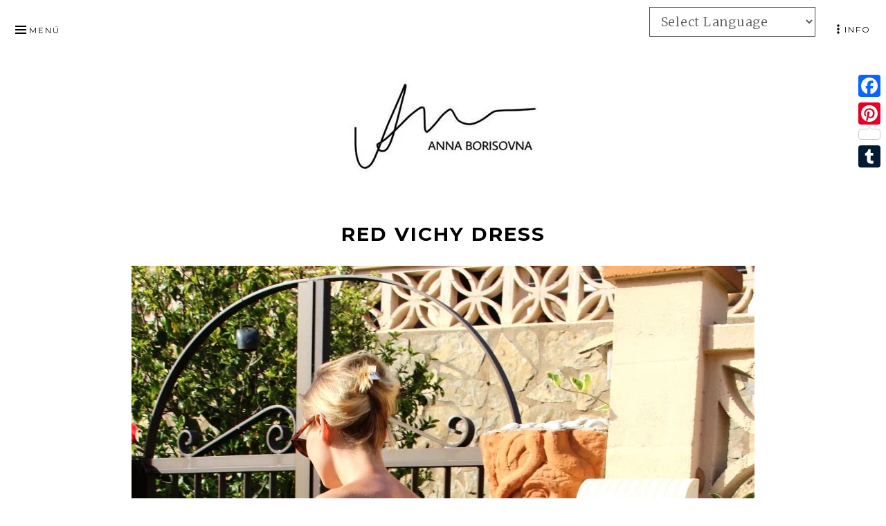

--- FILE ---
content_type: text/html; charset=UTF-8
request_url: https://annaborisovna.de/red-vichy-dress-07-05-2017/img_1756-2/
body_size: 14830
content:
<!DOCTYPE html>
<html lang="de" class="no-js">
<head itemscope="itemscope" itemtype="http://schema.org/WebSite">
<meta charset="UTF-8">
<meta name="viewport" content="width=device-width, initial-scale=1">
<link rel="profile" href="http://gmpg.org/xfn/11">
<link rel="pingback" href="https://annaborisovna.de/xmlrpc.php">

<script>(function(html){html.className = html.className.replace(/\bno-js\b/,'js')})(document.documentElement);</script>
<meta name='robots' content='index, follow, max-image-preview:large, max-snippet:-1, max-video-preview:-1' />

<!-- Google Tag Manager for WordPress by gtm4wp.com -->
<script data-cfasync="false" data-pagespeed-no-defer type="text/javascript">//<![CDATA[
	var gtm4wp_datalayer_name = "dataLayer";
	var dataLayer = dataLayer || [];
//]]>
</script>
<!-- End Google Tag Manager for WordPress by gtm4wp.com -->
	<!-- This site is optimized with the Yoast SEO plugin v18.1 - https://yoast.com/wordpress/plugins/seo/ -->
	<title>Red Vichy Dress -</title>
	<link rel="canonical" href="https://annaborisovna.de/wp-content/uploads/2017/05/IMG_1756-e1494161172823.jpg" />
	<meta property="og:locale" content="de_DE" />
	<meta property="og:type" content="article" />
	<meta property="og:title" content="Red Vichy Dress -" />
	<meta property="og:url" content="https://annaborisovna.de/wp-content/uploads/2017/05/IMG_1756-e1494161172823.jpg" />
	<meta property="article:publisher" content="https://www.facebook.com/borisovnaanna/?ref=bookmarks" />
	<meta property="article:modified_time" content="2017-05-07T12:48:34+00:00" />
	<meta property="og:image" content="https://annaborisovna.de/wp-content/uploads/2017/05/IMG_1756-e1494161172823.jpg" />
	<meta property="og:image:width" content="900" />
	<meta property="og:image:height" content="1350" />
	<meta property="og:image:type" content="image/jpeg" />
	<script type="application/ld+json" class="yoast-schema-graph">{"@context":"https://schema.org","@graph":[{"@type":"WebSite","@id":"https://annaborisovna.de/#website","url":"https://annaborisovna.de/","name":"","description":"","potentialAction":[{"@type":"SearchAction","target":{"@type":"EntryPoint","urlTemplate":"https://annaborisovna.de/?s={search_term_string}"},"query-input":"required name=search_term_string"}],"inLanguage":"de"},{"@type":"WebPage","@id":"https://annaborisovna.de/wp-content/uploads/2017/05/IMG_1756-e1494161172823.jpg#webpage","url":"https://annaborisovna.de/wp-content/uploads/2017/05/IMG_1756-e1494161172823.jpg","name":"Red Vichy Dress -","isPartOf":{"@id":"https://annaborisovna.de/#website"},"datePublished":"2017-05-07T12:40:11+00:00","dateModified":"2017-05-07T12:48:34+00:00","breadcrumb":{"@id":"https://annaborisovna.de/wp-content/uploads/2017/05/IMG_1756-e1494161172823.jpg#breadcrumb"},"inLanguage":"de","potentialAction":[{"@type":"ReadAction","target":["https://annaborisovna.de/wp-content/uploads/2017/05/IMG_1756-e1494161172823.jpg"]}]},{"@type":"BreadcrumbList","@id":"https://annaborisovna.de/wp-content/uploads/2017/05/IMG_1756-e1494161172823.jpg#breadcrumb","itemListElement":[{"@type":"ListItem","position":1,"name":"Home","item":"https://annaborisovna.de/"},{"@type":"ListItem","position":2,"name":"Red Vichy Dress | 07.05.2017","item":"https://annaborisovna.de/red-vichy-dress-07-05-2017/"},{"@type":"ListItem","position":3,"name":"Red Vichy Dress"}]}]}</script>
	<!-- / Yoast SEO plugin. -->



<script>
dataLayer = [{"title":"Red Vichy Dress","author":"Anna Ovtchinnikova","wordcount":0,"logged_in":"false","page_id":15133,"post_date":"2017-05-07 12:40:11"}];
</script>
<link rel='dns-prefetch' href='//static.addtoany.com' />
<link rel='dns-prefetch' href='//fonts.googleapis.com' />
<link rel="alternate" type="application/rss+xml" title=" &raquo; Feed" href="https://annaborisovna.de/feed/" />
<link rel="alternate" type="application/rss+xml" title=" &raquo; Kommentar-Feed" href="https://annaborisovna.de/comments/feed/" />
<link rel="alternate" type="application/rss+xml" title=" &raquo; Red Vichy Dress-Kommentar-Feed" href="https://annaborisovna.de/red-vichy-dress-07-05-2017/img_1756-2/feed/" />
<script type="text/javascript">
window._wpemojiSettings = {"baseUrl":"https:\/\/s.w.org\/images\/core\/emoji\/14.0.0\/72x72\/","ext":".png","svgUrl":"https:\/\/s.w.org\/images\/core\/emoji\/14.0.0\/svg\/","svgExt":".svg","source":{"concatemoji":"https:\/\/annaborisovna.de\/wp-includes\/js\/wp-emoji-release.min.js?ver=6.3.7"}};
/*! This file is auto-generated */
!function(i,n){var o,s,e;function c(e){try{var t={supportTests:e,timestamp:(new Date).valueOf()};sessionStorage.setItem(o,JSON.stringify(t))}catch(e){}}function p(e,t,n){e.clearRect(0,0,e.canvas.width,e.canvas.height),e.fillText(t,0,0);var t=new Uint32Array(e.getImageData(0,0,e.canvas.width,e.canvas.height).data),r=(e.clearRect(0,0,e.canvas.width,e.canvas.height),e.fillText(n,0,0),new Uint32Array(e.getImageData(0,0,e.canvas.width,e.canvas.height).data));return t.every(function(e,t){return e===r[t]})}function u(e,t,n){switch(t){case"flag":return n(e,"\ud83c\udff3\ufe0f\u200d\u26a7\ufe0f","\ud83c\udff3\ufe0f\u200b\u26a7\ufe0f")?!1:!n(e,"\ud83c\uddfa\ud83c\uddf3","\ud83c\uddfa\u200b\ud83c\uddf3")&&!n(e,"\ud83c\udff4\udb40\udc67\udb40\udc62\udb40\udc65\udb40\udc6e\udb40\udc67\udb40\udc7f","\ud83c\udff4\u200b\udb40\udc67\u200b\udb40\udc62\u200b\udb40\udc65\u200b\udb40\udc6e\u200b\udb40\udc67\u200b\udb40\udc7f");case"emoji":return!n(e,"\ud83e\udef1\ud83c\udffb\u200d\ud83e\udef2\ud83c\udfff","\ud83e\udef1\ud83c\udffb\u200b\ud83e\udef2\ud83c\udfff")}return!1}function f(e,t,n){var r="undefined"!=typeof WorkerGlobalScope&&self instanceof WorkerGlobalScope?new OffscreenCanvas(300,150):i.createElement("canvas"),a=r.getContext("2d",{willReadFrequently:!0}),o=(a.textBaseline="top",a.font="600 32px Arial",{});return e.forEach(function(e){o[e]=t(a,e,n)}),o}function t(e){var t=i.createElement("script");t.src=e,t.defer=!0,i.head.appendChild(t)}"undefined"!=typeof Promise&&(o="wpEmojiSettingsSupports",s=["flag","emoji"],n.supports={everything:!0,everythingExceptFlag:!0},e=new Promise(function(e){i.addEventListener("DOMContentLoaded",e,{once:!0})}),new Promise(function(t){var n=function(){try{var e=JSON.parse(sessionStorage.getItem(o));if("object"==typeof e&&"number"==typeof e.timestamp&&(new Date).valueOf()<e.timestamp+604800&&"object"==typeof e.supportTests)return e.supportTests}catch(e){}return null}();if(!n){if("undefined"!=typeof Worker&&"undefined"!=typeof OffscreenCanvas&&"undefined"!=typeof URL&&URL.createObjectURL&&"undefined"!=typeof Blob)try{var e="postMessage("+f.toString()+"("+[JSON.stringify(s),u.toString(),p.toString()].join(",")+"));",r=new Blob([e],{type:"text/javascript"}),a=new Worker(URL.createObjectURL(r),{name:"wpTestEmojiSupports"});return void(a.onmessage=function(e){c(n=e.data),a.terminate(),t(n)})}catch(e){}c(n=f(s,u,p))}t(n)}).then(function(e){for(var t in e)n.supports[t]=e[t],n.supports.everything=n.supports.everything&&n.supports[t],"flag"!==t&&(n.supports.everythingExceptFlag=n.supports.everythingExceptFlag&&n.supports[t]);n.supports.everythingExceptFlag=n.supports.everythingExceptFlag&&!n.supports.flag,n.DOMReady=!1,n.readyCallback=function(){n.DOMReady=!0}}).then(function(){return e}).then(function(){var e;n.supports.everything||(n.readyCallback(),(e=n.source||{}).concatemoji?t(e.concatemoji):e.wpemoji&&e.twemoji&&(t(e.twemoji),t(e.wpemoji)))}))}((window,document),window._wpemojiSettings);
</script>
<style type="text/css">
img.wp-smiley,
img.emoji {
	display: inline !important;
	border: none !important;
	box-shadow: none !important;
	height: 1em !important;
	width: 1em !important;
	margin: 0 0.07em !important;
	vertical-align: -0.1em !important;
	background: none !important;
	padding: 0 !important;
}
</style>
	<link rel='stylesheet' id='gtranslate-style-css' href='https://annaborisovna.de/wp-content/plugins/gtranslate/gtranslate-style24.css?ver=6.3.7' type='text/css' media='all' />
<link rel='stylesheet' id='wp-block-library-css' href='https://annaborisovna.de/wp-includes/css/dist/block-library/style.min.css?ver=6.3.7' type='text/css' media='all' />
<style id='classic-theme-styles-inline-css' type='text/css'>
/*! This file is auto-generated */
.wp-block-button__link{color:#fff;background-color:#32373c;border-radius:9999px;box-shadow:none;text-decoration:none;padding:calc(.667em + 2px) calc(1.333em + 2px);font-size:1.125em}.wp-block-file__button{background:#32373c;color:#fff;text-decoration:none}
</style>
<style id='global-styles-inline-css' type='text/css'>
body{--wp--preset--color--black: #000000;--wp--preset--color--cyan-bluish-gray: #abb8c3;--wp--preset--color--white: #ffffff;--wp--preset--color--pale-pink: #f78da7;--wp--preset--color--vivid-red: #cf2e2e;--wp--preset--color--luminous-vivid-orange: #ff6900;--wp--preset--color--luminous-vivid-amber: #fcb900;--wp--preset--color--light-green-cyan: #7bdcb5;--wp--preset--color--vivid-green-cyan: #00d084;--wp--preset--color--pale-cyan-blue: #8ed1fc;--wp--preset--color--vivid-cyan-blue: #0693e3;--wp--preset--color--vivid-purple: #9b51e0;--wp--preset--gradient--vivid-cyan-blue-to-vivid-purple: linear-gradient(135deg,rgba(6,147,227,1) 0%,rgb(155,81,224) 100%);--wp--preset--gradient--light-green-cyan-to-vivid-green-cyan: linear-gradient(135deg,rgb(122,220,180) 0%,rgb(0,208,130) 100%);--wp--preset--gradient--luminous-vivid-amber-to-luminous-vivid-orange: linear-gradient(135deg,rgba(252,185,0,1) 0%,rgba(255,105,0,1) 100%);--wp--preset--gradient--luminous-vivid-orange-to-vivid-red: linear-gradient(135deg,rgba(255,105,0,1) 0%,rgb(207,46,46) 100%);--wp--preset--gradient--very-light-gray-to-cyan-bluish-gray: linear-gradient(135deg,rgb(238,238,238) 0%,rgb(169,184,195) 100%);--wp--preset--gradient--cool-to-warm-spectrum: linear-gradient(135deg,rgb(74,234,220) 0%,rgb(151,120,209) 20%,rgb(207,42,186) 40%,rgb(238,44,130) 60%,rgb(251,105,98) 80%,rgb(254,248,76) 100%);--wp--preset--gradient--blush-light-purple: linear-gradient(135deg,rgb(255,206,236) 0%,rgb(152,150,240) 100%);--wp--preset--gradient--blush-bordeaux: linear-gradient(135deg,rgb(254,205,165) 0%,rgb(254,45,45) 50%,rgb(107,0,62) 100%);--wp--preset--gradient--luminous-dusk: linear-gradient(135deg,rgb(255,203,112) 0%,rgb(199,81,192) 50%,rgb(65,88,208) 100%);--wp--preset--gradient--pale-ocean: linear-gradient(135deg,rgb(255,245,203) 0%,rgb(182,227,212) 50%,rgb(51,167,181) 100%);--wp--preset--gradient--electric-grass: linear-gradient(135deg,rgb(202,248,128) 0%,rgb(113,206,126) 100%);--wp--preset--gradient--midnight: linear-gradient(135deg,rgb(2,3,129) 0%,rgb(40,116,252) 100%);--wp--preset--font-size--small: 13px;--wp--preset--font-size--medium: 20px;--wp--preset--font-size--large: 36px;--wp--preset--font-size--x-large: 42px;--wp--preset--spacing--20: 0.44rem;--wp--preset--spacing--30: 0.67rem;--wp--preset--spacing--40: 1rem;--wp--preset--spacing--50: 1.5rem;--wp--preset--spacing--60: 2.25rem;--wp--preset--spacing--70: 3.38rem;--wp--preset--spacing--80: 5.06rem;--wp--preset--shadow--natural: 6px 6px 9px rgba(0, 0, 0, 0.2);--wp--preset--shadow--deep: 12px 12px 50px rgba(0, 0, 0, 0.4);--wp--preset--shadow--sharp: 6px 6px 0px rgba(0, 0, 0, 0.2);--wp--preset--shadow--outlined: 6px 6px 0px -3px rgba(255, 255, 255, 1), 6px 6px rgba(0, 0, 0, 1);--wp--preset--shadow--crisp: 6px 6px 0px rgba(0, 0, 0, 1);}:where(.is-layout-flex){gap: 0.5em;}:where(.is-layout-grid){gap: 0.5em;}body .is-layout-flow > .alignleft{float: left;margin-inline-start: 0;margin-inline-end: 2em;}body .is-layout-flow > .alignright{float: right;margin-inline-start: 2em;margin-inline-end: 0;}body .is-layout-flow > .aligncenter{margin-left: auto !important;margin-right: auto !important;}body .is-layout-constrained > .alignleft{float: left;margin-inline-start: 0;margin-inline-end: 2em;}body .is-layout-constrained > .alignright{float: right;margin-inline-start: 2em;margin-inline-end: 0;}body .is-layout-constrained > .aligncenter{margin-left: auto !important;margin-right: auto !important;}body .is-layout-constrained > :where(:not(.alignleft):not(.alignright):not(.alignfull)){max-width: var(--wp--style--global--content-size);margin-left: auto !important;margin-right: auto !important;}body .is-layout-constrained > .alignwide{max-width: var(--wp--style--global--wide-size);}body .is-layout-flex{display: flex;}body .is-layout-flex{flex-wrap: wrap;align-items: center;}body .is-layout-flex > *{margin: 0;}body .is-layout-grid{display: grid;}body .is-layout-grid > *{margin: 0;}:where(.wp-block-columns.is-layout-flex){gap: 2em;}:where(.wp-block-columns.is-layout-grid){gap: 2em;}:where(.wp-block-post-template.is-layout-flex){gap: 1.25em;}:where(.wp-block-post-template.is-layout-grid){gap: 1.25em;}.has-black-color{color: var(--wp--preset--color--black) !important;}.has-cyan-bluish-gray-color{color: var(--wp--preset--color--cyan-bluish-gray) !important;}.has-white-color{color: var(--wp--preset--color--white) !important;}.has-pale-pink-color{color: var(--wp--preset--color--pale-pink) !important;}.has-vivid-red-color{color: var(--wp--preset--color--vivid-red) !important;}.has-luminous-vivid-orange-color{color: var(--wp--preset--color--luminous-vivid-orange) !important;}.has-luminous-vivid-amber-color{color: var(--wp--preset--color--luminous-vivid-amber) !important;}.has-light-green-cyan-color{color: var(--wp--preset--color--light-green-cyan) !important;}.has-vivid-green-cyan-color{color: var(--wp--preset--color--vivid-green-cyan) !important;}.has-pale-cyan-blue-color{color: var(--wp--preset--color--pale-cyan-blue) !important;}.has-vivid-cyan-blue-color{color: var(--wp--preset--color--vivid-cyan-blue) !important;}.has-vivid-purple-color{color: var(--wp--preset--color--vivid-purple) !important;}.has-black-background-color{background-color: var(--wp--preset--color--black) !important;}.has-cyan-bluish-gray-background-color{background-color: var(--wp--preset--color--cyan-bluish-gray) !important;}.has-white-background-color{background-color: var(--wp--preset--color--white) !important;}.has-pale-pink-background-color{background-color: var(--wp--preset--color--pale-pink) !important;}.has-vivid-red-background-color{background-color: var(--wp--preset--color--vivid-red) !important;}.has-luminous-vivid-orange-background-color{background-color: var(--wp--preset--color--luminous-vivid-orange) !important;}.has-luminous-vivid-amber-background-color{background-color: var(--wp--preset--color--luminous-vivid-amber) !important;}.has-light-green-cyan-background-color{background-color: var(--wp--preset--color--light-green-cyan) !important;}.has-vivid-green-cyan-background-color{background-color: var(--wp--preset--color--vivid-green-cyan) !important;}.has-pale-cyan-blue-background-color{background-color: var(--wp--preset--color--pale-cyan-blue) !important;}.has-vivid-cyan-blue-background-color{background-color: var(--wp--preset--color--vivid-cyan-blue) !important;}.has-vivid-purple-background-color{background-color: var(--wp--preset--color--vivid-purple) !important;}.has-black-border-color{border-color: var(--wp--preset--color--black) !important;}.has-cyan-bluish-gray-border-color{border-color: var(--wp--preset--color--cyan-bluish-gray) !important;}.has-white-border-color{border-color: var(--wp--preset--color--white) !important;}.has-pale-pink-border-color{border-color: var(--wp--preset--color--pale-pink) !important;}.has-vivid-red-border-color{border-color: var(--wp--preset--color--vivid-red) !important;}.has-luminous-vivid-orange-border-color{border-color: var(--wp--preset--color--luminous-vivid-orange) !important;}.has-luminous-vivid-amber-border-color{border-color: var(--wp--preset--color--luminous-vivid-amber) !important;}.has-light-green-cyan-border-color{border-color: var(--wp--preset--color--light-green-cyan) !important;}.has-vivid-green-cyan-border-color{border-color: var(--wp--preset--color--vivid-green-cyan) !important;}.has-pale-cyan-blue-border-color{border-color: var(--wp--preset--color--pale-cyan-blue) !important;}.has-vivid-cyan-blue-border-color{border-color: var(--wp--preset--color--vivid-cyan-blue) !important;}.has-vivid-purple-border-color{border-color: var(--wp--preset--color--vivid-purple) !important;}.has-vivid-cyan-blue-to-vivid-purple-gradient-background{background: var(--wp--preset--gradient--vivid-cyan-blue-to-vivid-purple) !important;}.has-light-green-cyan-to-vivid-green-cyan-gradient-background{background: var(--wp--preset--gradient--light-green-cyan-to-vivid-green-cyan) !important;}.has-luminous-vivid-amber-to-luminous-vivid-orange-gradient-background{background: var(--wp--preset--gradient--luminous-vivid-amber-to-luminous-vivid-orange) !important;}.has-luminous-vivid-orange-to-vivid-red-gradient-background{background: var(--wp--preset--gradient--luminous-vivid-orange-to-vivid-red) !important;}.has-very-light-gray-to-cyan-bluish-gray-gradient-background{background: var(--wp--preset--gradient--very-light-gray-to-cyan-bluish-gray) !important;}.has-cool-to-warm-spectrum-gradient-background{background: var(--wp--preset--gradient--cool-to-warm-spectrum) !important;}.has-blush-light-purple-gradient-background{background: var(--wp--preset--gradient--blush-light-purple) !important;}.has-blush-bordeaux-gradient-background{background: var(--wp--preset--gradient--blush-bordeaux) !important;}.has-luminous-dusk-gradient-background{background: var(--wp--preset--gradient--luminous-dusk) !important;}.has-pale-ocean-gradient-background{background: var(--wp--preset--gradient--pale-ocean) !important;}.has-electric-grass-gradient-background{background: var(--wp--preset--gradient--electric-grass) !important;}.has-midnight-gradient-background{background: var(--wp--preset--gradient--midnight) !important;}.has-small-font-size{font-size: var(--wp--preset--font-size--small) !important;}.has-medium-font-size{font-size: var(--wp--preset--font-size--medium) !important;}.has-large-font-size{font-size: var(--wp--preset--font-size--large) !important;}.has-x-large-font-size{font-size: var(--wp--preset--font-size--x-large) !important;}
.wp-block-navigation a:where(:not(.wp-element-button)){color: inherit;}
:where(.wp-block-post-template.is-layout-flex){gap: 1.25em;}:where(.wp-block-post-template.is-layout-grid){gap: 1.25em;}
:where(.wp-block-columns.is-layout-flex){gap: 2em;}:where(.wp-block-columns.is-layout-grid){gap: 2em;}
.wp-block-pullquote{font-size: 1.5em;line-height: 1.6;}
</style>
<link rel='stylesheet' id='munsa-lite-fonts-css' href='https://fonts.googleapis.com/css?family=Merriweather%3A300%2C400%2C700%2C900%2C300italic%2C400italic%2C700italic%2C900italic%7CMontserrat%3A400%2C700&#038;subset=latin%2Clatin-ext' type='text/css' media='all' />
<link rel='stylesheet' id='genericons-css' href='https://annaborisovna.de/wp-content/themes/munsa-lite/fonts/genericons/genericons.css?ver=3.4' type='text/css' media='all' />
<link rel='stylesheet' id='munsa-lite-style-css' href='https://annaborisovna.de/wp-content/themes/munsa-lite/style.css?ver=1.1.0' type='text/css' media='all' />
<link rel='stylesheet' id='addtoany-css' href='https://annaborisovna.de/wp-content/plugins/add-to-any/addtoany.min.css?ver=1.16' type='text/css' media='all' />
<script type='text/javascript' src='https://annaborisovna.de/wp-includes/js/jquery/jquery.min.js?ver=3.7.0' id='jquery-core-js'></script>
<script type='text/javascript' src='https://annaborisovna.de/wp-includes/js/jquery/jquery-migrate.min.js?ver=3.4.1' id='jquery-migrate-js'></script>
<script id="addtoany-core-js-before" type="text/javascript">
window.a2a_config=window.a2a_config||{};a2a_config.callbacks=[];a2a_config.overlays=[];a2a_config.templates={};a2a_localize = {
	Share: "Teilen",
	Save: "Speichern",
	Subscribe: "Abonnieren",
	Email: "E-Mail",
	Bookmark: "Lesezeichen",
	ShowAll: "Alle anzeigen",
	ShowLess: "Weniger anzeigen",
	FindServices: "Dienst(e) suchen",
	FindAnyServiceToAddTo: "Um weitere Dienste ergänzen",
	PoweredBy: "Powered by",
	ShareViaEmail: "Teilen via E-Mail",
	SubscribeViaEmail: "Via E-Mail abonnieren",
	BookmarkInYourBrowser: "Lesezeichen in deinem Browser",
	BookmarkInstructions: "Drücke Ctrl+D oder \u2318+D um diese Seite bei den Lesenzeichen zu speichern.",
	AddToYourFavorites: "Zu deinen Favoriten hinzufügen",
	SendFromWebOrProgram: "Senden von jeder E-Mail Adresse oder E-Mail-Programm",
	EmailProgram: "E-Mail-Programm",
	More: "Mehr&#8230;",
	ThanksForSharing: "Thanks for sharing!",
	ThanksForFollowing: "Thanks for following!"
};

a2a_config.color_main = "undefined";a2a_config.color_border = "undefined";a2a_config.color_link_text = "undefined";a2a_config.color_link_text_hover = "undefined";a2a_config.color_bg = "undefined";a2a_config.color_arrow = "undefined";a2a_config.color_arrow_hover = "undefined";
</script>
<script type='text/javascript' async src='https://static.addtoany.com/menu/page.js' id='addtoany-core-js'></script>
<script type='text/javascript' async src='https://annaborisovna.de/wp-content/plugins/add-to-any/addtoany.min.js?ver=1.1' id='addtoany-jquery-js'></script>
<link rel="https://api.w.org/" href="https://annaborisovna.de/wp-json/" /><link rel="alternate" type="application/json" href="https://annaborisovna.de/wp-json/wp/v2/media/15133" /><link rel="EditURI" type="application/rsd+xml" title="RSD" href="https://annaborisovna.de/xmlrpc.php?rsd" />
<meta name="generator" content="WordPress 6.3.7" />
<link rel='shortlink' href='https://annaborisovna.de/?p=15133' />
<link rel="alternate" type="application/json+oembed" href="https://annaborisovna.de/wp-json/oembed/1.0/embed?url=https%3A%2F%2Fannaborisovna.de%2Fred-vichy-dress-07-05-2017%2Fimg_1756-2%2F" />
<link rel="alternate" type="text/xml+oembed" href="https://annaborisovna.de/wp-json/oembed/1.0/embed?url=https%3A%2F%2Fannaborisovna.de%2Fred-vichy-dress-07-05-2017%2Fimg_1756-2%2F&#038;format=xml" />

<!-- Google Tag Manager for WordPress by gtm4wp.com -->
<script data-cfasync="false" data-pagespeed-no-defer type="text/javascript">//<![CDATA[
	var dataLayer_content = {"pagePostType":"attachment","pagePostType2":"single-attachment","pagePostAuthor":"Anna Ovtchinnikova"};
	dataLayer.push( dataLayer_content );//]]>
</script>
<script data-cfasync="false">//<![CDATA[
(function(w,d,s,l,i){w[l]=w[l]||[];w[l].push({'gtm.start':
new Date().getTime(),event:'gtm.js'});var f=d.getElementsByTagName(s)[0],
j=d.createElement(s),dl=l!='dataLayer'?'&l='+l:'';j.async=true;j.src=
'//www.googletagmanager.com/gtm.'+'js?id='+i+dl;f.parentNode.insertBefore(j,f);
})(window,document,'script','dataLayer','GTM-T68X9W');//]]>
</script>
<!-- End Google Tag Manager -->
<!-- End Google Tag Manager for WordPress by gtm4wp.com -->
<style type="text/css" id="custom-header-css">.site-title, .site-title a, .site-description, .site-description a { color: #ffffff }</style>
<link rel="icon" href="https://annaborisovna.de/wp-content/uploads/2016/11/cropped-15129840_10208100647253827_2097935960_n-32x32.jpg" sizes="32x32" />
<link rel="icon" href="https://annaborisovna.de/wp-content/uploads/2016/11/cropped-15129840_10208100647253827_2097935960_n-192x192.jpg" sizes="192x192" />
<link rel="apple-touch-icon" href="https://annaborisovna.de/wp-content/uploads/2016/11/cropped-15129840_10208100647253827_2097935960_n-180x180.jpg" />
<meta name="msapplication-TileImage" content="https://annaborisovna.de/wp-content/uploads/2016/11/cropped-15129840_10208100647253827_2097935960_n-270x270.jpg" />
		<style type="text/css" id="wp-custom-css">
			.entry-meta {
	display: none;
}		</style>
		<meta name="google-site-verification" content="OdE4NabBFunAaF0VZu0JIS0DjuJ3QNRXub79crLV5Xw" />
<?php do_action( 'body_open' ); ?><script>window.nastygoat = {aid:"4YhBJfyBNyV70EjImqaLghIi8CZQIXO77MI6m7Zl8jL0zmKywBGGDTfL92RR_ySbXQ==",pid:"zHWgTYmXp9L4rbx2_gCEYc2bAna2-Os7pm9h31lqmLe9"};</script>
<script type="text/javascript" async="true" src="//assets.rewardstyle.com/scriptmanager/rs-script-manager.js"></script>
	</head>

<body class="attachment attachment-template-default single single-attachment postid-15133 attachmentid-15133 attachment-jpeg group-blog primary-menu-sidebar-active" itemscope="itemscope" itemtype="http://schema.org/WebPage">

<div id="site-wrapper" class="site-wrapper">
	<div id="page" class="site">
	
	<!-- Preloader -->
	<div id="preloader" class="preloader">
		<div id="status" class="status">
			<span class="screen-reader-text">Website wird geladen</span>
			<div class="sk-three-bounce">
				<div class="sk-child sk-bounce1"></div>
				<div class="sk-child sk-bounce2"></div>
				<div class="sk-child sk-bounce3"></div>
			</div>
		</div>
	</div>
		
		<a class="skip-link screen-reader-text" href="#content">Zum Inhalt springen</a>
		
		
				
		<header id="masthead" class="site-header" role="banner" itemscope="itemscope" itemtype="http://schema.org/WPHeader">
		
			<div class="site-branding">
			
							
							
									<p class="site-title" itemprop="headline"><a href="https://annaborisovna.de/" rel="home"></a></p>
								
				<p class="site-description" itemprop="description"></p>
			
							
			</div><!-- .site-branding -->
			
		</header><!-- #masthead -->

			

	<button id="menu-button" class="main-navigation-toggle menu-sidebar-toggle" aria-controls="menu-primary">Menü</button>

	<nav id="menu-primary" class="menu main-navigation menu-primary animated" role="navigation" aria-label="Primäres Menü" itemscope="itemscope" itemtype="http://schema.org/SiteNavigationElement">
		
		<button id="menu-close" class="main-navigation-toggle main-navigation-close menu-sidebar-close menu-sidebar-toggle" aria-controls="menu-primary">Schließen</button>

			<div class="wrap animated">
			
				<div class="primary-menu-container"><ul id="primary-menu" class="menu"><li id="menu-item-51104" class="menu-item menu-item-type-taxonomy menu-item-object-category menu-item-51104"><a href="https://annaborisovna.de/category/portfolio/">Portfolio</a></li>
<li id="menu-item-96" class="menu-item menu-item-type-taxonomy menu-item-object-category menu-item-96"><a href="https://annaborisovna.de/category/fashion/">Fashion</a></li>
<li id="menu-item-97" class="menu-item menu-item-type-taxonomy menu-item-object-category menu-item-97"><a href="https://annaborisovna.de/category/beauty/">Beauty</a></li>
<li id="menu-item-98" class="menu-item menu-item-type-taxonomy menu-item-object-category menu-item-98"><a href="https://annaborisovna.de/category/travel/">Travel</a></li>
<li id="menu-item-95" class="menu-item menu-item-type-taxonomy menu-item-object-category menu-item-95"><a href="https://annaborisovna.de/category/food/">Food</a></li>
<li id="menu-item-5449" class="menu-item menu-item-type-custom menu-item-object-custom menu-item-5449"><a href="http://borisovnaanna.tumblr.com">Tumblr</a></li>
<li id="menu-item-18985" class="menu-item menu-item-type-custom menu-item-object-custom menu-item-18985"><a href="https://www.instagram.com/annaaborisovna/">Instagram</a></li>
<li id="menu-item-18984" class="menu-item menu-item-type-custom menu-item-object-custom menu-item-18984"><a href="https://www.facebook.com/borisovnaanna/">Facebook</a></li>
<li id="menu-item-8571" class="menu-item menu-item-type-custom menu-item-object-custom menu-item-8571"><a href="http://annaborisovna.de/category/press/">Press</a></li>
<li id="menu-item-18970" class="menu-item menu-item-type-post_type menu-item-object-page menu-item-privacy-policy menu-item-18970"><a rel="privacy-policy" href="https://annaborisovna.de/anna-borisovna-imprint-datenschutz/">Anna Borisovna – Imprint &#038; Datenschutz</a></li>
<li id="menu-item-39931" class="menu-item menu-item-type-post_type menu-item-object-page menu-item-39931"><a title="[show_ltk_widget_version_two rows=&quot;4&quot; cols=&quot;4&quot; show_frame=&quot;true&quot; user_id=&quot;280224&quot; padding=&quot;4&quot; app_id=&quot;193378768&quot; profileid=&quot;dcd19374-091b-11e8-9fed-0242ac110002&quot;]" href="https://annaborisovna.de/shop-my-instagram/">Shop My Instagram</a></li>
<li style="position:relative;" class="menu-item menu-item-gtranslate"><!-- GTranslate: https://gtranslate.io/ -->
 <select onchange="doGTranslate(this);" class="notranslate" id="gtranslate_selector"><option value="">Select Language</option><option value="de|ar">Arabic</option><option value="de|zh-CN">Chinese (Simplified)</option><option value="de|nl">Dutch</option><option value="de|en">English</option><option value="de|fr">French</option><option value="de|de">German</option><option value="de|it">Italian</option><option value="de|pt">Portuguese</option><option value="de|ru">Russian</option><option value="de|es">Spanish</option></select><style type="text/css">
#goog-gt-tt {display:none !important;}
.goog-te-banner-frame {display:none !important;}
.goog-te-menu-value:hover {text-decoration:none !important;}
.goog-text-highlight {background-color:transparent !important;box-shadow:none !important;}
body {top:0 !important;}
#google_translate_element2 {display:none!important;}
</style>

<div id="google_translate_element2"></div>
<script type="text/javascript">
function googleTranslateElementInit2() {new google.translate.TranslateElement({pageLanguage: 'de',autoDisplay: false}, 'google_translate_element2');}
</script><script type="text/javascript" src="//translate.google.com/translate_a/element.js?cb=googleTranslateElementInit2"></script>


<script type="text/javascript">
function GTranslateGetCurrentLang() {var keyValue = document['cookie'].match('(^|;) ?googtrans=([^;]*)(;|$)');return keyValue ? keyValue[2].split('/')[2] : null;}
function GTranslateFireEvent(element,event){try{if(document.createEventObject){var evt=document.createEventObject();element.fireEvent('on'+event,evt)}else{var evt=document.createEvent('HTMLEvents');evt.initEvent(event,true,true);element.dispatchEvent(evt)}}catch(e){}}
function doGTranslate(lang_pair){if(lang_pair.value)lang_pair=lang_pair.value;if(lang_pair=='')return;var lang=lang_pair.split('|')[1];if(GTranslateGetCurrentLang() == null && lang == lang_pair.split('|')[0])return;var teCombo;var sel=document.getElementsByTagName('select');for(var i=0;i<sel.length;i++)if(/goog-te-combo/.test(sel[i].className)){teCombo=sel[i];break;}if(document.getElementById('google_translate_element2')==null||document.getElementById('google_translate_element2').innerHTML.length==0||teCombo.length==0||teCombo.innerHTML.length==0){setTimeout(function(){doGTranslate(lang_pair)},500)}else{teCombo.value=lang;GTranslateFireEvent(teCombo,'change');GTranslateFireEvent(teCombo,'change')}}
</script>
<script>jQuery(document).ready(function() {var allowed_languages = ["ar","zh-CN","nl","en","fr","de","it","pt","ru","es"];var accept_language = navigator.language.toLowerCase() || navigator.userLanguage.toLowerCase();switch(accept_language) {case 'zh-cn': var preferred_language = 'zh-CN'; break;case 'zh': var preferred_language = 'zh-CN'; break;case 'zh-tw': var preferred_language = 'zh-TW'; break;case 'zh-hk': var preferred_language = 'zh-TW'; break;case 'he': var preferred_language = 'iw'; break;default: var preferred_language = accept_language.substr(0, 2); break;}if(preferred_language != 'de' && GTranslateGetCurrentLang() == null && document.cookie.match('gt_auto_switch') == null && allowed_languages.indexOf(preferred_language) >= 0){doGTranslate('de|'+preferred_language);document.cookie = 'gt_auto_switch=1; expires=Thu, 05 Dec 2030 08:08:08 UTC; path=/;';}});</script></li></ul></div>		
			</div><!-- .wrap -->

	</nav><!-- #menu-primary -->

		
		

	<button id="sidebar-button" class="sidebar-primary-toggle menu-sidebar-toggle" aria-controls="sidebar-primary">Info</button>

	<aside id="sidebar-primary" class="sidebar-primary sidebar animated" role="complementary" itemscope="itemscope" itemtype="http://schema.org/WPSideBar">
		<h2 class="screen-reader-text" id="sidebar-primary-header">Primäre Seitenleiste</h2>
		
		<button id="sidebar-close" class="sidebar-primary-toggle sidebar-primary-close menu-sidebar-close menu-sidebar-toggle" aria-controls="sidebar-primary">Schließen</button>
		
		<div class="wrap animated">
		
			<section id="archives-6" class="widget widget_archive"><h3 class="widget-title">Archiv</h3>
			<ul>
					<li><a href='https://annaborisovna.de/2025/06/'>Juni 2025</a></li>
	<li><a href='https://annaborisovna.de/2024/03/'>März 2024</a></li>
	<li><a href='https://annaborisovna.de/2024/02/'>Februar 2024</a></li>
	<li><a href='https://annaborisovna.de/2024/01/'>Januar 2024</a></li>
	<li><a href='https://annaborisovna.de/2023/10/'>Oktober 2023</a></li>
	<li><a href='https://annaborisovna.de/2023/09/'>September 2023</a></li>
	<li><a href='https://annaborisovna.de/2023/08/'>August 2023</a></li>
	<li><a href='https://annaborisovna.de/2023/04/'>April 2023</a></li>
	<li><a href='https://annaborisovna.de/2023/03/'>März 2023</a></li>
	<li><a href='https://annaborisovna.de/2023/02/'>Februar 2023</a></li>
	<li><a href='https://annaborisovna.de/2023/01/'>Januar 2023</a></li>
	<li><a href='https://annaborisovna.de/2022/12/'>Dezember 2022</a></li>
	<li><a href='https://annaborisovna.de/2022/08/'>August 2022</a></li>
	<li><a href='https://annaborisovna.de/2022/07/'>Juli 2022</a></li>
	<li><a href='https://annaborisovna.de/2022/06/'>Juni 2022</a></li>
	<li><a href='https://annaborisovna.de/2022/05/'>Mai 2022</a></li>
	<li><a href='https://annaborisovna.de/2022/04/'>April 2022</a></li>
	<li><a href='https://annaborisovna.de/2022/03/'>März 2022</a></li>
	<li><a href='https://annaborisovna.de/2022/02/'>Februar 2022</a></li>
	<li><a href='https://annaborisovna.de/2022/01/'>Januar 2022</a></li>
	<li><a href='https://annaborisovna.de/2021/12/'>Dezember 2021</a></li>
	<li><a href='https://annaborisovna.de/2021/11/'>November 2021</a></li>
	<li><a href='https://annaborisovna.de/2021/10/'>Oktober 2021</a></li>
	<li><a href='https://annaborisovna.de/2021/09/'>September 2021</a></li>
	<li><a href='https://annaborisovna.de/2021/08/'>August 2021</a></li>
	<li><a href='https://annaborisovna.de/2021/07/'>Juli 2021</a></li>
	<li><a href='https://annaborisovna.de/2021/06/'>Juni 2021</a></li>
	<li><a href='https://annaborisovna.de/2021/05/'>Mai 2021</a></li>
	<li><a href='https://annaborisovna.de/2021/04/'>April 2021</a></li>
	<li><a href='https://annaborisovna.de/2021/03/'>März 2021</a></li>
	<li><a href='https://annaborisovna.de/2021/02/'>Februar 2021</a></li>
	<li><a href='https://annaborisovna.de/2021/01/'>Januar 2021</a></li>
	<li><a href='https://annaborisovna.de/2020/12/'>Dezember 2020</a></li>
	<li><a href='https://annaborisovna.de/2020/11/'>November 2020</a></li>
	<li><a href='https://annaborisovna.de/2020/10/'>Oktober 2020</a></li>
	<li><a href='https://annaborisovna.de/2020/09/'>September 2020</a></li>
	<li><a href='https://annaborisovna.de/2020/08/'>August 2020</a></li>
	<li><a href='https://annaborisovna.de/2020/07/'>Juli 2020</a></li>
	<li><a href='https://annaborisovna.de/2020/06/'>Juni 2020</a></li>
	<li><a href='https://annaborisovna.de/2020/05/'>Mai 2020</a></li>
	<li><a href='https://annaborisovna.de/2020/04/'>April 2020</a></li>
	<li><a href='https://annaborisovna.de/2020/03/'>März 2020</a></li>
	<li><a href='https://annaborisovna.de/2020/02/'>Februar 2020</a></li>
	<li><a href='https://annaborisovna.de/2020/01/'>Januar 2020</a></li>
	<li><a href='https://annaborisovna.de/2019/12/'>Dezember 2019</a></li>
	<li><a href='https://annaborisovna.de/2019/11/'>November 2019</a></li>
	<li><a href='https://annaborisovna.de/2019/10/'>Oktober 2019</a></li>
	<li><a href='https://annaborisovna.de/2019/09/'>September 2019</a></li>
	<li><a href='https://annaborisovna.de/2019/08/'>August 2019</a></li>
	<li><a href='https://annaborisovna.de/2019/07/'>Juli 2019</a></li>
	<li><a href='https://annaborisovna.de/2019/06/'>Juni 2019</a></li>
	<li><a href='https://annaborisovna.de/2019/05/'>Mai 2019</a></li>
	<li><a href='https://annaborisovna.de/2019/04/'>April 2019</a></li>
	<li><a href='https://annaborisovna.de/2019/03/'>März 2019</a></li>
	<li><a href='https://annaborisovna.de/2019/02/'>Februar 2019</a></li>
	<li><a href='https://annaborisovna.de/2019/01/'>Januar 2019</a></li>
	<li><a href='https://annaborisovna.de/2018/12/'>Dezember 2018</a></li>
	<li><a href='https://annaborisovna.de/2018/11/'>November 2018</a></li>
	<li><a href='https://annaborisovna.de/2018/10/'>Oktober 2018</a></li>
	<li><a href='https://annaborisovna.de/2018/09/'>September 2018</a></li>
	<li><a href='https://annaborisovna.de/2018/08/'>August 2018</a></li>
	<li><a href='https://annaborisovna.de/2018/07/'>Juli 2018</a></li>
	<li><a href='https://annaborisovna.de/2018/06/'>Juni 2018</a></li>
	<li><a href='https://annaborisovna.de/2018/05/'>Mai 2018</a></li>
	<li><a href='https://annaborisovna.de/2018/04/'>April 2018</a></li>
	<li><a href='https://annaborisovna.de/2018/03/'>März 2018</a></li>
	<li><a href='https://annaborisovna.de/2018/02/'>Februar 2018</a></li>
	<li><a href='https://annaborisovna.de/2018/01/'>Januar 2018</a></li>
	<li><a href='https://annaborisovna.de/2017/12/'>Dezember 2017</a></li>
	<li><a href='https://annaborisovna.de/2017/11/'>November 2017</a></li>
	<li><a href='https://annaborisovna.de/2017/10/'>Oktober 2017</a></li>
	<li><a href='https://annaborisovna.de/2017/09/'>September 2017</a></li>
	<li><a href='https://annaborisovna.de/2017/08/'>August 2017</a></li>
	<li><a href='https://annaborisovna.de/2017/07/'>Juli 2017</a></li>
	<li><a href='https://annaborisovna.de/2017/06/'>Juni 2017</a></li>
	<li><a href='https://annaborisovna.de/2017/05/'>Mai 2017</a></li>
	<li><a href='https://annaborisovna.de/2017/04/'>April 2017</a></li>
	<li><a href='https://annaborisovna.de/2017/03/'>März 2017</a></li>
	<li><a href='https://annaborisovna.de/2017/02/'>Februar 2017</a></li>
	<li><a href='https://annaborisovna.de/2017/01/'>Januar 2017</a></li>
	<li><a href='https://annaborisovna.de/2016/12/'>Dezember 2016</a></li>
	<li><a href='https://annaborisovna.de/2016/11/'>November 2016</a></li>
	<li><a href='https://annaborisovna.de/2016/10/'>Oktober 2016</a></li>
	<li><a href='https://annaborisovna.de/2016/09/'>September 2016</a></li>
	<li><a href='https://annaborisovna.de/2016/08/'>August 2016</a></li>
	<li><a href='https://annaborisovna.de/2016/07/'>Juli 2016</a></li>
	<li><a href='https://annaborisovna.de/2016/06/'>Juni 2016</a></li>
	<li><a href='https://annaborisovna.de/2016/05/'>Mai 2016</a></li>
	<li><a href='https://annaborisovna.de/2016/04/'>April 2016</a></li>
	<li><a href='https://annaborisovna.de/2016/03/'>März 2016</a></li>
	<li><a href='https://annaborisovna.de/2016/02/'>Februar 2016</a></li>
	<li><a href='https://annaborisovna.de/2016/01/'>Januar 2016</a></li>
	<li><a href='https://annaborisovna.de/2015/12/'>Dezember 2015</a></li>
	<li><a href='https://annaborisovna.de/2015/11/'>November 2015</a></li>
	<li><a href='https://annaborisovna.de/2015/10/'>Oktober 2015</a></li>
	<li><a href='https://annaborisovna.de/2015/09/'>September 2015</a></li>
	<li><a href='https://annaborisovna.de/2015/08/'>August 2015</a></li>
	<li><a href='https://annaborisovna.de/2015/07/'>Juli 2015</a></li>
	<li><a href='https://annaborisovna.de/2015/06/'>Juni 2015</a></li>
	<li><a href='https://annaborisovna.de/2015/05/'>Mai 2015</a></li>
	<li><a href='https://annaborisovna.de/2015/04/'>April 2015</a></li>
	<li><a href='https://annaborisovna.de/2015/03/'>März 2015</a></li>
	<li><a href='https://annaborisovna.de/2015/02/'>Februar 2015</a></li>
			</ul>

			</section><section id="tag_cloud-6" class="widget widget_tag_cloud"><h3 class="widget-title">Schlagwörter</h3><div class="tagcloud"><a href="https://annaborisovna.de/tag/dressedindutti/" class="tag-cloud-link tag-link-1283 tag-link-position-1" style="font-size: 8.2372881355932pt;" aria-label="#dressedindutti (33 Einträge)">#dressedindutti</a>
<a href="https://annaborisovna.de/tag/mangogirls/" class="tag-cloud-link tag-link-1291 tag-link-position-2" style="font-size: 10.966101694915pt;" aria-label="#mangogirls (57 Einträge)">#mangogirls</a>
<a href="https://annaborisovna.de/tag/other-stories/" class="tag-cloud-link tag-link-307 tag-link-position-3" style="font-size: 12.627118644068pt;" aria-label="&amp; other stories (79 Einträge)">&amp; other stories</a>
<a href="https://annaborisovna.de/tag/anna-borisovna/" class="tag-cloud-link tag-link-1617 tag-link-position-4" style="font-size: 14.406779661017pt;" aria-label="Anna Borisovna (111 Einträge)">Anna Borisovna</a>
<a href="https://annaborisovna.de/tag/anna-borisovna-styling/" class="tag-cloud-link tag-link-3139 tag-link-position-5" style="font-size: 11.559322033898pt;" aria-label="Anna Borisovna Styling (64 Einträge)">Anna Borisovna Styling</a>
<a href="https://annaborisovna.de/tag/arket/" class="tag-cloud-link tag-link-2168 tag-link-position-6" style="font-size: 14.525423728814pt;" aria-label="Arket (113 Einträge)">Arket</a>
<a href="https://annaborisovna.de/tag/asos/" class="tag-cloud-link tag-link-163 tag-link-position-7" style="font-size: 10.491525423729pt;" aria-label="Asos (51 Einträge)">Asos</a>
<a href="https://annaborisovna.de/tag/balenciaga/" class="tag-cloud-link tag-link-228 tag-link-position-8" style="font-size: 12.389830508475pt;" aria-label="Balenciaga (74 Einträge)">Balenciaga</a>
<a href="https://annaborisovna.de/tag/blazer/" class="tag-cloud-link tag-link-856 tag-link-position-9" style="font-size: 10.966101694915pt;" aria-label="Blazer (56 Einträge)">Blazer</a>
<a href="https://annaborisovna.de/tag/boots/" class="tag-cloud-link tag-link-519 tag-link-position-10" style="font-size: 11.322033898305pt;" aria-label="Boots (61 Einträge)">Boots</a>
<a href="https://annaborisovna.de/tag/bottega-veneta/" class="tag-cloud-link tag-link-2525 tag-link-position-11" style="font-size: 12.389830508475pt;" aria-label="Bottega Veneta (75 Einträge)">Bottega Veneta</a>
<a href="https://annaborisovna.de/tag/bottega-veneta-sunglasses/" class="tag-cloud-link tag-link-3024 tag-link-position-12" style="font-size: 12.152542372881pt;" aria-label="Bottega Veneta Sunglasses (72 Einträge)">Bottega Veneta Sunglasses</a>
<a href="https://annaborisovna.de/tag/breakfast/" class="tag-cloud-link tag-link-8 tag-link-position-13" style="font-size: 14.406779661017pt;" aria-label="Breakfast (112 Einträge)">Breakfast</a>
<a href="https://annaborisovna.de/tag/celine-edge-sunglasses/" class="tag-cloud-link tag-link-1347 tag-link-position-14" style="font-size: 8.1186440677966pt;" aria-label="Celine Edge Sunglasses (32 Einträge)">Celine Edge Sunglasses</a>
<a href="https://annaborisovna.de/tag/coat/" class="tag-cloud-link tag-link-165 tag-link-position-15" style="font-size: 8.8305084745763pt;" aria-label="Coat (37 Einträge)">Coat</a>
<a href="https://annaborisovna.de/tag/celine/" class="tag-cloud-link tag-link-347 tag-link-position-16" style="font-size: 16.898305084746pt;" aria-label="Céline (182 Einträge)">Céline</a>
<a href="https://annaborisovna.de/tag/celine-edge/" class="tag-cloud-link tag-link-1368 tag-link-position-17" style="font-size: 10.491525423729pt;" aria-label="Céline Edge (52 Einträge)">Céline Edge</a>
<a href="https://annaborisovna.de/tag/celine-marta/" class="tag-cloud-link tag-link-931 tag-link-position-18" style="font-size: 11.084745762712pt;" aria-label="Céline Marta (58 Einträge)">Céline Marta</a>
<a href="https://annaborisovna.de/tag/celine-sunglasses/" class="tag-cloud-link tag-link-1657 tag-link-position-19" style="font-size: 13.813559322034pt;" aria-label="Céline Sunglasses (99 Einträge)">Céline Sunglasses</a>
<a href="https://annaborisovna.de/tag/celine-tilda/" class="tag-cloud-link tag-link-976 tag-link-position-20" style="font-size: 10.135593220339pt;" aria-label="Céline Tilda (48 Einträge)">Céline Tilda</a>
<a href="https://annaborisovna.de/tag/denim/" class="tag-cloud-link tag-link-117 tag-link-position-21" style="font-size: 8.9491525423729pt;" aria-label="denim (38 Einträge)">denim</a>
<a href="https://annaborisovna.de/tag/fashion/" class="tag-cloud-link tag-link-26 tag-link-position-22" style="font-size: 12.983050847458pt;" aria-label="fashion (85 Einträge)">fashion</a>
<a href="https://annaborisovna.de/tag/hm/" class="tag-cloud-link tag-link-55 tag-link-position-23" style="font-size: 19.745762711864pt;" aria-label="H&amp;M (312 Einträge)">H&amp;M</a>
<a href="https://annaborisovna.de/tag/hm-trend/" class="tag-cloud-link tag-link-665 tag-link-position-24" style="font-size: 18.084745762712pt;" aria-label="H&amp;M Trend (228 Einträge)">H&amp;M Trend</a>
<a href="https://annaborisovna.de/tag/healthy/" class="tag-cloud-link tag-link-156 tag-link-position-25" style="font-size: 10.254237288136pt;" aria-label="Healthy (49 Einträge)">Healthy</a>
<a href="https://annaborisovna.de/tag/healthy-breakfast/" class="tag-cloud-link tag-link-886 tag-link-position-26" style="font-size: 15.35593220339pt;" aria-label="Healthy Breakfast (134 Einträge)">Healthy Breakfast</a>
<a href="https://annaborisovna.de/tag/jeans/" class="tag-cloud-link tag-link-185 tag-link-position-27" style="font-size: 8.2372881355932pt;" aria-label="Jeans (33 Einträge)">Jeans</a>
<a href="https://annaborisovna.de/tag/lotd/" class="tag-cloud-link tag-link-544 tag-link-position-28" style="font-size: 14.169491525424pt;" aria-label="lotd (105 Einträge)">lotd</a>
<a href="https://annaborisovna.de/tag/mango/" class="tag-cloud-link tag-link-48 tag-link-position-29" style="font-size: 22pt;" aria-label="mango (493 Einträge)">mango</a>
<a href="https://annaborisovna.de/tag/mango-bag/" class="tag-cloud-link tag-link-1749 tag-link-position-30" style="font-size: 8.1186440677966pt;" aria-label="Mango Bag (32 Einträge)">Mango Bag</a>
<a href="https://annaborisovna.de/tag/mango-shoes/" class="tag-cloud-link tag-link-1464 tag-link-position-31" style="font-size: 10.491525423729pt;" aria-label="Mango Shoes (51 Einträge)">Mango Shoes</a>
<a href="https://annaborisovna.de/tag/massimo-dutti/" class="tag-cloud-link tag-link-456 tag-link-position-32" style="font-size: 16.423728813559pt;" aria-label="Massimo Dutti (165 Einträge)">Massimo Dutti</a>
<a href="https://annaborisovna.de/tag/munich/" class="tag-cloud-link tag-link-112 tag-link-position-33" style="font-size: 8pt;" aria-label="Munich (31 Einträge)">Munich</a>
<a href="https://annaborisovna.de/tag/on-my-mind/" class="tag-cloud-link tag-link-1046 tag-link-position-34" style="font-size: 17.610169491525pt;" aria-label="On My Mind (209 Einträge)">On My Mind</a>
<a href="https://annaborisovna.de/tag/ootd/" class="tag-cloud-link tag-link-584 tag-link-position-35" style="font-size: 8pt;" aria-label="ootd (31 Einträge)">ootd</a>
<a href="https://annaborisovna.de/tag/paris/" class="tag-cloud-link tag-link-36 tag-link-position-36" style="font-size: 11.796610169492pt;" aria-label="paris (66 Einträge)">paris</a>
<a href="https://annaborisovna.de/tag/paris-fashion-week/" class="tag-cloud-link tag-link-518 tag-link-position-37" style="font-size: 12.508474576271pt;" aria-label="Paris Fashion Week (77 Einträge)">Paris Fashion Week</a>
<a href="https://annaborisovna.de/tag/skirt/" class="tag-cloud-link tag-link-520 tag-link-position-38" style="font-size: 11.440677966102pt;" aria-label="Skirt (62 Einträge)">Skirt</a>
<a href="https://annaborisovna.de/tag/streetstyle/" class="tag-cloud-link tag-link-128 tag-link-position-39" style="font-size: 9.4237288135593pt;" aria-label="Streetstyle (42 Einträge)">Streetstyle</a>
<a href="https://annaborisovna.de/tag/styling-by-anna-borisovna/" class="tag-cloud-link tag-link-3082 tag-link-position-40" style="font-size: 9.8983050847458pt;" aria-label="Styling by Anna Borisovna (46 Einträge)">Styling by Anna Borisovna</a>
<a href="https://annaborisovna.de/tag/summer-2017/" class="tag-cloud-link tag-link-1174 tag-link-position-41" style="font-size: 8.1186440677966pt;" aria-label="Summer 2017 (32 Einträge)">Summer 2017</a>
<a href="https://annaborisovna.de/tag/sunglasses/" class="tag-cloud-link tag-link-220 tag-link-position-42" style="font-size: 11.677966101695pt;" aria-label="Sunglasses (65 Einträge)">Sunglasses</a>
<a href="https://annaborisovna.de/tag/sweater/" class="tag-cloud-link tag-link-545 tag-link-position-43" style="font-size: 8.7118644067797pt;" aria-label="Sweater (36 Einträge)">Sweater</a>
<a href="https://annaborisovna.de/tag/the-row/" class="tag-cloud-link tag-link-226 tag-link-position-44" style="font-size: 8.9491525423729pt;" aria-label="The Row (38 Einträge)">The Row</a>
<a href="https://annaborisovna.de/tag/zara/" class="tag-cloud-link tag-link-49 tag-link-position-45" style="font-size: 21.169491525424pt;" aria-label="zara (420 Einträge)">zara</a></div>
</section><section id="text-11" class="widget widget_text"><h3 class="widget-title">Contact</h3>			<div class="textwidget"><p>Booking Inquiries &amp; Partnerships<br />
annaovtchinnikova@yahoo.de</p>
</div>
		</section><section id="shortcodes-ultimate-2" class="widget shortcodes-ultimate"><h3 class="widget-title">Shop My Instagram</h3><div class="textwidget"><div id="ltkwidget-version-two193378768" data-appid="193378768" class="ltkwidget-version-two">
                <script>var rsLTKLoadApp="0",rsLTKPassedAppID="193378768";</script>
                <script type="text/javascript" src="//widgets-static.rewardstyle.com/widgets2_0/client/pub/ltkwidget/ltkwidget.js"></script>
                <div widget-dashboard-settings="" data-appid="193378768" data-userid="280224" data-rows="4" data-cols="4" data-showframe="true" data-padding="4" data-displayname="" data-profileid="dcd19374-091b-11e8-9fed-0242ac110002">
                    <div class="rs-ltkwidget-container">
                        <div ui-view=""></div>
                    </div>
                </div>
            </div>

</div></section><section id="custom_html-2" class="widget_text widget widget_custom_html"><div class="textwidget custom-html-widget"></div></section><section id="nav_menu-10" class="widget widget_nav_menu"><div class="menu-kategorie-menue-container"><ul id="menu-kategorie-menue" class="menu"><li class="menu-item menu-item-type-taxonomy menu-item-object-category menu-item-51104"><a href="https://annaborisovna.de/category/portfolio/">Portfolio</a></li>
<li class="menu-item menu-item-type-taxonomy menu-item-object-category menu-item-96"><a href="https://annaborisovna.de/category/fashion/">Fashion</a></li>
<li class="menu-item menu-item-type-taxonomy menu-item-object-category menu-item-97"><a href="https://annaborisovna.de/category/beauty/">Beauty</a></li>
<li class="menu-item menu-item-type-taxonomy menu-item-object-category menu-item-98"><a href="https://annaborisovna.de/category/travel/">Travel</a></li>
<li class="menu-item menu-item-type-taxonomy menu-item-object-category menu-item-95"><a href="https://annaborisovna.de/category/food/">Food</a></li>
<li class="menu-item menu-item-type-custom menu-item-object-custom menu-item-5449"><a href="http://borisovnaanna.tumblr.com">Tumblr</a></li>
<li class="menu-item menu-item-type-custom menu-item-object-custom menu-item-18985"><a href="https://www.instagram.com/annaaborisovna/">Instagram</a></li>
<li class="menu-item menu-item-type-custom menu-item-object-custom menu-item-18984"><a href="https://www.facebook.com/borisovnaanna/">Facebook</a></li>
<li class="menu-item menu-item-type-custom menu-item-object-custom menu-item-8571"><a href="http://annaborisovna.de/category/press/">Press</a></li>
<li class="menu-item menu-item-type-post_type menu-item-object-page menu-item-privacy-policy menu-item-18970"><a rel="privacy-policy" href="https://annaborisovna.de/anna-borisovna-imprint-datenschutz/">Anna Borisovna – Imprint &#038; Datenschutz</a></li>
<li class="menu-item menu-item-type-post_type menu-item-object-page menu-item-39931"><a title="[show_ltk_widget_version_two rows=&quot;4&quot; cols=&quot;4&quot; show_frame=&quot;true&quot; user_id=&quot;280224&quot; padding=&quot;4&quot; app_id=&quot;193378768&quot; profileid=&quot;dcd19374-091b-11e8-9fed-0242ac110002&quot;]" href="https://annaborisovna.de/shop-my-instagram/">Shop My Instagram</a></li>
</ul></div></section>	
		</div><!-- .wrap -->

	</aside><!-- #sidebar-primary .sidebar -->

		
					<div class="munsa-header-wrapper">
				<a class="munsa-header-image" href="https://annaborisovna.de/" rel="home">
					<img src="https://annaborisovna.de/wp-content/uploads/2016/12/cropped-15356864_10208269654998915_20808994_n.jpg" width="273" height="135" alt="">
				</a>
			</div><!-- .munsa-header-wrapper -->
				
		<div id="content" class="site-content">
		
			<div id="primary" class="content-area">
				<main id="main" class="site-main" role="main" itemprop="mainContentOfPage">

	
				
			<article id="post-15133" class="post-15133 attachment type-attachment status-inherit entry" itemscope="itemscope" itemtype="http://schema.org/ImageObject">
	
				<header class="entry-header">
					<h1 class="entry-title" itemprop="headline">Red Vichy Dress</h1>				</header><!-- .entry-header -->
				
				<div class="entry-media">
					
					<img width="900" height="1350" src="https://annaborisovna.de/wp-content/uploads/2017/05/IMG_1756-e1494161172823.jpg" class="aligncenter" alt="vichy dress summer look" decoding="async" loading="lazy" />					
				</div><!-- .entry-media -->
	
				<div class="entry-content" itemprop="text">
						
					<div class="addtoany_share_save_container addtoany_content addtoany_content_top"><div class="addtoany_header">Follow Anna Borisovna</div><div class="a2a_kit a2a_kit_size_32 addtoany_list" data-a2a-url="https://annaborisovna.de/red-vichy-dress-07-05-2017/img_1756-2/" data-a2a-title="Red Vichy Dress"><a class="a2a_button_facebook" href="https://www.addtoany.com/add_to/facebook?linkurl=https%3A%2F%2Fannaborisovna.de%2Fred-vichy-dress-07-05-2017%2Fimg_1756-2%2F&amp;linkname=Red%20Vichy%20Dress" title="Facebook" rel="nofollow noopener" target="_blank"></a><a class="a2a_button_pinterest a2a_counter" href="https://www.addtoany.com/add_to/pinterest?linkurl=https%3A%2F%2Fannaborisovna.de%2Fred-vichy-dress-07-05-2017%2Fimg_1756-2%2F&amp;linkname=Red%20Vichy%20Dress" title="Pinterest" rel="nofollow noopener" target="_blank"></a><a class="a2a_button_pinterest_pin addtoany_special_service" data-url="https://annaborisovna.de/red-vichy-dress-07-05-2017/img_1756-2/"></a><a class="a2a_button_tumblr" href="https://www.addtoany.com/add_to/tumblr?linkurl=https%3A%2F%2Fannaborisovna.de%2Fred-vichy-dress-07-05-2017%2Fimg_1756-2%2F&amp;linkname=Red%20Vichy%20Dress" title="Tumblr" rel="nofollow noopener" target="_blank"></a><a class="a2a_button_facebook_like addtoany_special_service" data-layout="button" data-href="https://annaborisovna.de/red-vichy-dress-07-05-2017/img_1756-2/"></a></div></div>						
				</div><!-- .entry-content -->
	
			</article><!-- #post-## -->

		
	

				</main><!-- #main -->
			</div><!-- #primary -->
		
		</div><!-- #content -->
		
				
		

	<aside id="sidebar-footer" class="sidebar-footer sidebar" role="complementary" itemscope="itemscope" itemtype="http://schema.org/WPSideBar">
		<h2 class="screen-reader-text" id="sidebar-footer-header">Footer-Seitenleiste</h2>
		
		<div class="wrap">
		
			<section id="a2a_follow_widget-4" class="widget widget_a2a_follow_widget"><h3 class="widget-title">Follow Me On</h3><div class="a2a_kit a2a_kit_size_16 a2a_follow addtoany_list"><a class="a2a_button_facebook" href="https://www.facebook.com/borisovnaanna/" title="Facebook" rel="noopener" target="_blank"></a><a class="a2a_button_instagram" href="https://www.instagram.com/annaaborisovna/" title="Instagram" rel="noopener" target="_blank"></a><a class="a2a_button_pinterest" href="https://www.pinterest.de/annaborisovna/" title="Pinterest" rel="noopener" target="_blank"></a><a class="a2a_button_tumblr" href="https://www.tumblr.com/blog/borisovnaanna" title="Tumblr" rel="noopener" target="_blank"></a></div></section><section id="shortcodes-ultimate-4" class="widget shortcodes-ultimate"><h3 class="widget-title">Shop My Instagram</h3><div class="textwidget"><div id="ltkwidget-version-two193378768" data-appid="193378768" class="ltkwidget-version-two">
                <script>var rsLTKLoadApp="0",rsLTKPassedAppID="193378768";</script>
                <script type="text/javascript" src="//widgets-static.rewardstyle.com/widgets2_0/client/pub/ltkwidget/ltkwidget.js"></script>
                <div widget-dashboard-settings="" data-appid="193378768" data-userid="280224" data-rows="4" data-cols="4" data-showframe="true" data-padding="4" data-displayname="" data-profileid="dcd19374-091b-11e8-9fed-0242ac110002">
                    <div class="rs-ltkwidget-container">
                        <div ui-view=""></div>
                    </div>
                </div>
            </div>

</div></section><section id="categories-7" class="widget widget_categories"><h3 class="widget-title">Kategorien</h3>
			<ul>
					<li class="cat-item cat-item-3196"><a href="https://annaborisovna.de/category/portfolio/">Portfolio</a>
</li>
	<li class="cat-item cat-item-12"><a href="https://annaborisovna.de/category/beauty/">Beauty</a>
</li>
	<li class="cat-item cat-item-11"><a href="https://annaborisovna.de/category/fashion/">Fashion</a>
</li>
	<li class="cat-item cat-item-4"><a href="https://annaborisovna.de/category/food/">Food</a>
</li>
	<li class="cat-item cat-item-958"><a href="https://annaborisovna.de/category/press/">Press</a>
</li>
	<li class="cat-item cat-item-13"><a href="https://annaborisovna.de/category/travel/">Travel</a>
</li>
	<li class="cat-item cat-item-1"><a href="https://annaborisovna.de/category/uncategorized/">Uncategorized</a>
</li>
			</ul>

			</section>	
		</div><!-- .wrap -->

	</aside><!-- #sidebar-footer .sidebar -->

		
		<footer id="colophon" class="site-footer" role="contentinfo" itemscope="itemscope" itemtype="http://schema.org/WPFooter">
			
			<div class="site-info">
				<a href="https://de.wordpress.org/">Stolz präsentiert von WordPress</a>
				<span class="sep"> | </span>
				Theme: Munsa Lite von <a href="https://foxland.fi/">Foxland</a>.			</div><!-- .site-info -->
			
			
	
	<nav class="menu-social social-navigation menu" role="navigation" aria-label="Social-Media-Menü" itemscope="itemscope" itemtype="http://schema.org/SiteNavigationElement">
		<h2 class="screen-reader-text">Social-Media-Menü</h2>
		
		<div class="menu-kategorie-menue-container"><ul id="menu-kategorie-menue-1" class="menu"><li class="menu-item menu-item-type-taxonomy menu-item-object-category menu-item-51104"><a href="https://annaborisovna.de/category/portfolio/"><span class="screen-reader-text">Portfolio</span></a></li>
<li class="menu-item menu-item-type-taxonomy menu-item-object-category menu-item-96"><a href="https://annaborisovna.de/category/fashion/"><span class="screen-reader-text">Fashion</span></a></li>
<li class="menu-item menu-item-type-taxonomy menu-item-object-category menu-item-97"><a href="https://annaborisovna.de/category/beauty/"><span class="screen-reader-text">Beauty</span></a></li>
<li class="menu-item menu-item-type-taxonomy menu-item-object-category menu-item-98"><a href="https://annaborisovna.de/category/travel/"><span class="screen-reader-text">Travel</span></a></li>
<li class="menu-item menu-item-type-taxonomy menu-item-object-category menu-item-95"><a href="https://annaborisovna.de/category/food/"><span class="screen-reader-text">Food</span></a></li>
<li class="menu-item menu-item-type-custom menu-item-object-custom menu-item-5449"><a href="http://borisovnaanna.tumblr.com"><span class="screen-reader-text">Tumblr</span></a></li>
<li class="menu-item menu-item-type-custom menu-item-object-custom menu-item-18985"><a href="https://www.instagram.com/annaaborisovna/"><span class="screen-reader-text">Instagram</span></a></li>
<li class="menu-item menu-item-type-custom menu-item-object-custom menu-item-18984"><a href="https://www.facebook.com/borisovnaanna/"><span class="screen-reader-text">Facebook</span></a></li>
<li class="menu-item menu-item-type-custom menu-item-object-custom menu-item-8571"><a href="http://annaborisovna.de/category/press/"><span class="screen-reader-text">Press</span></a></li>
<li class="menu-item menu-item-type-post_type menu-item-object-page menu-item-privacy-policy menu-item-18970"><a rel="privacy-policy" href="https://annaborisovna.de/anna-borisovna-imprint-datenschutz/"><span class="screen-reader-text">Anna Borisovna – Imprint &#038; Datenschutz</span></a></li>
<li class="menu-item menu-item-type-post_type menu-item-object-page menu-item-39931"><a title="[show_ltk_widget_version_two rows=&quot;4&quot; cols=&quot;4&quot; show_frame=&quot;true&quot; user_id=&quot;280224&quot; padding=&quot;4&quot; app_id=&quot;193378768&quot; profileid=&quot;dcd19374-091b-11e8-9fed-0242ac110002&quot;]" href="https://annaborisovna.de/shop-my-instagram/"><span class="screen-reader-text">Shop My Instagram</span></a></li>
</ul></div>	</nav><!-- .menu-social -->

				
			<a href="#site-wrapper" id="scroll-up" class="scroll-up" data-scroll><span class="scroll-up-wrapper">Zurück nach oben</span></a>
		
		</footer><!-- #colophon -->
		
	</div><!-- #page -->
	
</div><!-- #site-wrapper -->

<div class="a2a_kit a2a_kit_size_32 a2a_floating_style a2a_vertical_style" style="right:0px;top:100px;background-color:transparent"><a class="a2a_button_facebook" href="https://www.addtoany.com/add_to/facebook?linkurl=https%3A%2F%2Fannaborisovna.de%2Fred-vichy-dress-07-05-2017%2Fimg_1756-2%2F&amp;linkname=Red%20Vichy%20Dress%20-" title="Facebook" rel="nofollow noopener" target="_blank"></a><a class="a2a_button_pinterest a2a_counter" href="https://www.addtoany.com/add_to/pinterest?linkurl=https%3A%2F%2Fannaborisovna.de%2Fred-vichy-dress-07-05-2017%2Fimg_1756-2%2F&amp;linkname=Red%20Vichy%20Dress%20-" title="Pinterest" rel="nofollow noopener" target="_blank"></a><a class="a2a_button_tumblr" href="https://www.addtoany.com/add_to/tumblr?linkurl=https%3A%2F%2Fannaborisovna.de%2Fred-vichy-dress-07-05-2017%2Fimg_1756-2%2F&amp;linkname=Red%20Vichy%20Dress%20-" title="Tumblr" rel="nofollow noopener" target="_blank"></a></div><div style="position:fixed;top:10px;right:8%;z-index:999999;" id="gtranslate_wrapper"><!-- GTranslate: https://gtranslate.io/ -->
 <select onchange="doGTranslate(this);" class="notranslate" id="gtranslate_selector"><option value="">Select Language</option><option value="de|ar">Arabic</option><option value="de|zh-CN">Chinese (Simplified)</option><option value="de|nl">Dutch</option><option value="de|en">English</option><option value="de|fr">French</option><option value="de|de">German</option><option value="de|it">Italian</option><option value="de|pt">Portuguese</option><option value="de|ru">Russian</option><option value="de|es">Spanish</option></select><style type="text/css">
#goog-gt-tt {display:none !important;}
.goog-te-banner-frame {display:none !important;}
.goog-te-menu-value:hover {text-decoration:none !important;}
.goog-text-highlight {background-color:transparent !important;box-shadow:none !important;}
body {top:0 !important;}
#google_translate_element2 {display:none!important;}
</style>

<div id="google_translate_element2"></div>
<script type="text/javascript">
function googleTranslateElementInit2() {new google.translate.TranslateElement({pageLanguage: 'de',autoDisplay: false}, 'google_translate_element2');}
</script><script type="text/javascript" src="//translate.google.com/translate_a/element.js?cb=googleTranslateElementInit2"></script>


<script type="text/javascript">
function GTranslateGetCurrentLang() {var keyValue = document['cookie'].match('(^|;) ?googtrans=([^;]*)(;|$)');return keyValue ? keyValue[2].split('/')[2] : null;}
function GTranslateFireEvent(element,event){try{if(document.createEventObject){var evt=document.createEventObject();element.fireEvent('on'+event,evt)}else{var evt=document.createEvent('HTMLEvents');evt.initEvent(event,true,true);element.dispatchEvent(evt)}}catch(e){}}
function doGTranslate(lang_pair){if(lang_pair.value)lang_pair=lang_pair.value;if(lang_pair=='')return;var lang=lang_pair.split('|')[1];if(GTranslateGetCurrentLang() == null && lang == lang_pair.split('|')[0])return;var teCombo;var sel=document.getElementsByTagName('select');for(var i=0;i<sel.length;i++)if(/goog-te-combo/.test(sel[i].className)){teCombo=sel[i];break;}if(document.getElementById('google_translate_element2')==null||document.getElementById('google_translate_element2').innerHTML.length==0||teCombo.length==0||teCombo.innerHTML.length==0){setTimeout(function(){doGTranslate(lang_pair)},500)}else{teCombo.value=lang;GTranslateFireEvent(teCombo,'change');GTranslateFireEvent(teCombo,'change')}}
</script>
<script>jQuery(document).ready(function() {var allowed_languages = ["ar","zh-CN","nl","en","fr","de","it","pt","ru","es"];var accept_language = navigator.language.toLowerCase() || navigator.userLanguage.toLowerCase();switch(accept_language) {case 'zh-cn': var preferred_language = 'zh-CN'; break;case 'zh': var preferred_language = 'zh-CN'; break;case 'zh-tw': var preferred_language = 'zh-TW'; break;case 'zh-hk': var preferred_language = 'zh-TW'; break;case 'he': var preferred_language = 'iw'; break;default: var preferred_language = accept_language.substr(0, 2); break;}if(preferred_language != 'de' && GTranslateGetCurrentLang() == null && document.cookie.match('gt_auto_switch') == null && allowed_languages.indexOf(preferred_language) >= 0){doGTranslate('de|'+preferred_language);document.cookie = 'gt_auto_switch=1; expires=Thu, 05 Dec 2030 08:08:08 UTC; path=/;';}});</script></div>
<!-- Google Tag Manager (noscript) -->
<noscript><iframe src="https://www.googletagmanager.com/ns.html?id=GTM-T68X9W"
height="0" width="0" style="display:none;visibility:hidden" aria-hidden="true"></iframe></noscript>
<!-- End Google Tag Manager (noscript) --><!-- Google Tag Manager -->
<noscript><iframe src="//www.googletagmanager.com/ns.html?id=GTM-T68X9W" height="0" width="0" style="display:none;visibility:hidden"></iframe></noscript>
<script>(function(w,d,s,l,i){w[l]=w[l]||[];w[l].push({'gtm.start':
new Date().getTime(),event:'gtm.js'});var f=d.getElementsByTagName(s)[0],
j=d.createElement(s),dl=l!='dataLayer'?'&l='+l:'';j.async=true;j.src=
'//www.googletagmanager.com/gtm.js?id='+i+dl;f.parentNode.insertBefore(j,f);
})(window,document,'script','dataLayer','GTM-T68X9W');</script>
<!-- End Google Tag Manager --><script type='text/javascript' src='https://annaborisovna.de/wp-content/plugins/duracelltomi-google-tag-manager/js/gtm4wp-form-move-tracker.js?ver=1.14.2' id='gtm4wp-form-move-tracker-js'></script>
<script type='text/javascript' src='https://annaborisovna.de/wp-content/themes/munsa-lite/js/smooth-scroll.min.js?ver=20161229' id='smooth-scroll-js'></script>
<script type='text/javascript' id='munsa-lite-settings-js-extra'>
/* <![CDATA[ */
var MunsaLiteScreenReaderText = {"expandMenu":"Men\u00fc","collapseMenu":"Schlie\u00dfen","expandSidebar":"Info","collapseSidebar":"Schlie\u00dfen"};
/* ]]> */
</script>
<script type='text/javascript' src='https://annaborisovna.de/wp-content/themes/munsa-lite/js/settings.min.js?ver=20161229' id='munsa-lite-settings-js'></script>
<script type='text/javascript' src='https://annaborisovna.de/wp-content/themes/munsa-lite/js/skip-link-focus-fix.min.js?ver=20161229' id='munsa-lite-skip-link-focus-fix-js'></script>
<script type='text/javascript' src='https://annaborisovna.de/wp-includes/js/comment-reply.min.js?ver=6.3.7' id='comment-reply-js'></script>

<!-- Shortcodes Ultimate custom CSS - start -->
<style type="text/css">
[su_audio url="" width="100%" autoplay="no" loop="no" class=""]
</style>
<!-- Shortcodes Ultimate custom CSS - end -->

</body>
</html>
